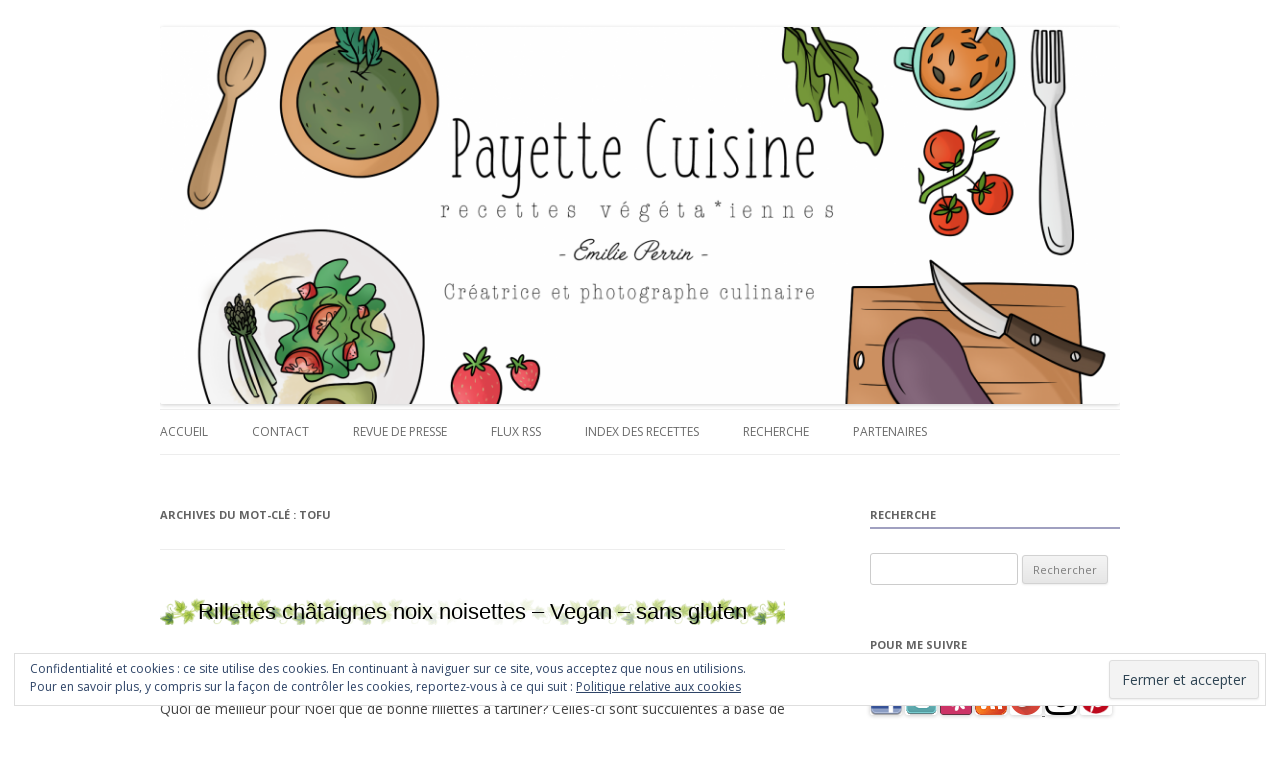

--- FILE ---
content_type: text/html; charset=UTF-8
request_url: https://payettecuisine.fr/tag/tofu/
body_size: 13545
content:
<!DOCTYPE html>
<!--[if IE 7]>
<html class="ie ie7" lang="fr-FR">
<![endif]-->
<!--[if IE 8]>
<html class="ie ie8" lang="fr-FR">
<![endif]-->
<!--[if !(IE 7) | !(IE 8)  ]><!-->
<html lang="fr-FR">
<!--<![endif]-->
<head>
<meta charset="UTF-8" />
<meta name="viewport" content="width=device-width" />
<meta name="description" content="Payette cuisine - " />
<title>tofu Archives - Payette cuisine</title>
<link rel="profile" href="https://gmpg.org/xfn/11" />
<link rel="pingback" href="https://payettecuisine.fr/xmlrpc.php" />
<!--[if lt IE 9]>
<script src="https://payettecuisine.fr/wp-content/themes/Payette2013/js/html5.js" type="text/javascript"></script>
<![endif]-->

<!-- This site is optimized with the Yoast SEO plugin v12.9.1 - https://yoast.com/wordpress/plugins/seo/ -->
<meta name="robots" content="max-snippet:-1, max-image-preview:large, max-video-preview:-1"/>
<link rel="canonical" href="https://payettecuisine.fr/tag/tofu/" />
<meta property="og:locale" content="fr_FR" />
<meta property="og:type" content="object" />
<meta property="og:title" content="tofu Archives - Payette cuisine" />
<meta property="og:url" content="https://payettecuisine.fr/tag/tofu/" />
<meta property="og:site_name" content="Payette cuisine" />
<meta name="twitter:card" content="summary" />
<meta name="twitter:title" content="tofu Archives - Payette cuisine" />
<meta name="twitter:site" content="@Payettecuisine" />
<script type='application/ld+json' class='yoast-schema-graph yoast-schema-graph--main'>{"@context":"https://schema.org","@graph":[{"@type":"WebSite","@id":"https://payettecuisine.fr/#website","url":"https://payettecuisine.fr/","name":"Payette cuisine","potentialAction":{"@type":"SearchAction","target":"https://payettecuisine.fr/?s={search_term_string}","query-input":"required name=search_term_string"}},{"@type":"CollectionPage","@id":"https://payettecuisine.fr/tag/tofu/#webpage","url":"https://payettecuisine.fr/tag/tofu/","inLanguage":"fr-FR","name":"tofu Archives - Payette cuisine","isPartOf":{"@id":"https://payettecuisine.fr/#website"}}]}</script>
<!-- / Yoast SEO plugin. -->

<link rel='dns-prefetch' href='//secure.gravatar.com' />
<link rel='dns-prefetch' href='//fonts.googleapis.com' />
<link rel='dns-prefetch' href='//s.w.org' />
<link rel="alternate" type="application/rss+xml" title="Payette cuisine &raquo; Flux" href="https://payettecuisine.fr/feed/" />
<link rel="alternate" type="application/rss+xml" title="Payette cuisine &raquo; Flux des commentaires" href="https://payettecuisine.fr/comments/feed/" />
<link rel="alternate" type="application/rss+xml" title="Payette cuisine &raquo; Flux de l’étiquette tofu" href="https://payettecuisine.fr/tag/tofu/feed/" />
		<script type="text/javascript">
			window._wpemojiSettings = {"baseUrl":"https:\/\/s.w.org\/images\/core\/emoji\/12.0.0-1\/72x72\/","ext":".png","svgUrl":"https:\/\/s.w.org\/images\/core\/emoji\/12.0.0-1\/svg\/","svgExt":".svg","source":{"concatemoji":"https:\/\/payettecuisine.fr\/wp-includes\/js\/wp-emoji-release.min.js?ver=5.3.4"}};
			!function(e,a,t){var r,n,o,i,p=a.createElement("canvas"),s=p.getContext&&p.getContext("2d");function c(e,t){var a=String.fromCharCode;s.clearRect(0,0,p.width,p.height),s.fillText(a.apply(this,e),0,0);var r=p.toDataURL();return s.clearRect(0,0,p.width,p.height),s.fillText(a.apply(this,t),0,0),r===p.toDataURL()}function l(e){if(!s||!s.fillText)return!1;switch(s.textBaseline="top",s.font="600 32px Arial",e){case"flag":return!c([127987,65039,8205,9895,65039],[127987,65039,8203,9895,65039])&&(!c([55356,56826,55356,56819],[55356,56826,8203,55356,56819])&&!c([55356,57332,56128,56423,56128,56418,56128,56421,56128,56430,56128,56423,56128,56447],[55356,57332,8203,56128,56423,8203,56128,56418,8203,56128,56421,8203,56128,56430,8203,56128,56423,8203,56128,56447]));case"emoji":return!c([55357,56424,55356,57342,8205,55358,56605,8205,55357,56424,55356,57340],[55357,56424,55356,57342,8203,55358,56605,8203,55357,56424,55356,57340])}return!1}function d(e){var t=a.createElement("script");t.src=e,t.defer=t.type="text/javascript",a.getElementsByTagName("head")[0].appendChild(t)}for(i=Array("flag","emoji"),t.supports={everything:!0,everythingExceptFlag:!0},o=0;o<i.length;o++)t.supports[i[o]]=l(i[o]),t.supports.everything=t.supports.everything&&t.supports[i[o]],"flag"!==i[o]&&(t.supports.everythingExceptFlag=t.supports.everythingExceptFlag&&t.supports[i[o]]);t.supports.everythingExceptFlag=t.supports.everythingExceptFlag&&!t.supports.flag,t.DOMReady=!1,t.readyCallback=function(){t.DOMReady=!0},t.supports.everything||(n=function(){t.readyCallback()},a.addEventListener?(a.addEventListener("DOMContentLoaded",n,!1),e.addEventListener("load",n,!1)):(e.attachEvent("onload",n),a.attachEvent("onreadystatechange",function(){"complete"===a.readyState&&t.readyCallback()})),(r=t.source||{}).concatemoji?d(r.concatemoji):r.wpemoji&&r.twemoji&&(d(r.twemoji),d(r.wpemoji)))}(window,document,window._wpemojiSettings);
		</script>
		<style type="text/css">
img.wp-smiley,
img.emoji {
	display: inline !important;
	border: none !important;
	box-shadow: none !important;
	height: 1em !important;
	width: 1em !important;
	margin: 0 .07em !important;
	vertical-align: -0.1em !important;
	background: none !important;
	padding: 0 !important;
}
</style>
	<link rel='stylesheet' id='wp-block-library-css'  href='https://payettecuisine.fr/wp-includes/css/dist/block-library/style.min.css?ver=5.3.4' type='text/css' media='all' />
<style id='wp-block-library-inline-css' type='text/css'>
.has-text-align-justify{text-align:justify;}
</style>
<link rel='stylesheet' id='social_comments-css'  href='https://payettecuisine.fr/wp-content/plugins/social/assets/comments.css?ver=3.1.1' type='text/css' media='screen' />
<link rel='stylesheet' id='wp-polls-css'  href='https://payettecuisine.fr/wp-content/plugins/wp-polls/polls-css.css?ver=2.75.5' type='text/css' media='all' />
<style id='wp-polls-inline-css' type='text/css'>
.wp-polls .pollbar {
	margin: 1px;
	font-size: 6px;
	line-height: 8px;
	height: 8px;
	background-image: url('https://payettecuisine.fr/wp-content/plugins/wp-polls/images/default/pollbg.gif');
	border: 1px solid #c8c8c8;
}

</style>
<link rel='stylesheet' id='wp-pagenavi-css'  href='https://payettecuisine.fr/wp-content/plugins/wp-pagenavi/pagenavi-css.css?ver=2.70' type='text/css' media='all' />
<link rel='stylesheet' id='payette-fonts-css'  href='https://fonts.googleapis.com/css?family=Open+Sans:400italic,700italic,400,700&#038;subset=latin,latin-ext' type='text/css' media='all' />
<link rel='stylesheet' id='payette-style-css'  href='https://payettecuisine.fr/wp-content/themes/Payette2013/style.css?ver=5.3.4' type='text/css' media='all' />
<!--[if lt IE 9]>
<link rel='stylesheet' id='payette-ie-css'  href='https://payettecuisine.fr/wp-content/themes/Payette2013/css/ie.css?ver=20121010' type='text/css' media='all' />
<![endif]-->
<link rel='stylesheet' id='newsletter-css'  href='https://payettecuisine.fr/wp-content/plugins/newsletter/style.css?ver=6.8.7' type='text/css' media='all' />
<link rel='stylesheet' id='jetpack_css-css'  href='https://payettecuisine.fr/wp-content/plugins/jetpack/css/jetpack.css?ver=8.1.1' type='text/css' media='all' />
<script type='text/javascript' src='https://payettecuisine.fr/wp-includes/js/jquery/jquery.js?ver=1.12.4-wp'></script>
<script type='text/javascript' src='https://payettecuisine.fr/wp-includes/js/jquery/jquery-migrate.min.js?ver=1.4.1'></script>
<link rel='https://api.w.org/' href='https://payettecuisine.fr/wp-json/' />
<link rel="EditURI" type="application/rsd+xml" title="RSD" href="https://payettecuisine.fr/xmlrpc.php?rsd" />
<link rel="wlwmanifest" type="application/wlwmanifest+xml" href="https://payettecuisine.fr/wp-includes/wlwmanifest.xml" /> 
<meta name="generator" content="WordPress 5.3.4" />
	<script src="https://payettecuisine.fr/wp-content/plugins/enhanced-categories/js/enhanced-categories.js" type="text/javascript" ></script>
	<script src="https://payettecuisine.fr/wp-content/plugins/enhanced-links/js/enhanced-links.js" type="text/javascript" ></script>

<link rel='dns-prefetch' href='//v0.wordpress.com'/>
	<style type="text/css">
			.site-title,
		.site-description {
			position: absolute !important;
			clip: rect(1px 1px 1px 1px); /* IE7 */
			clip: rect(1px, 1px, 1px, 1px);
		}
		</style>
	<style type="text/css" id="custom-background-css">
body.custom-background { background-color: #ffffff; }
</style>
				<style type="text/css" id="wp-custom-css">
				

/*
	CSS Migrated from Jetpack:
*/

			</style>
		</head>

<body class="archive tag tag-tofu tag-1162 custom-background custom-background-white custom-font-enabled single-author">
<div id="page" class="hfeed site">
	<header id="masthead" class="site-header" role="banner">
		<hgroup>
			<h1 class="site-title"><a href="https://payettecuisine.fr/" title="Payette cuisine" rel="home">Payette cuisine</a></h1>
			<h2 class="site-description"></h2>
		</hgroup>

					<a href="https://payettecuisine.fr/"><img alt="Payette cuisine" src="https://www.payettecuisine.fr/wp-content/uploads/2017/10/cropped-banner-1.png" class="header-image" width="2000" height="786" /></a>
		
		<nav id="site-navigation" class="main-navigation" role="navigation">
			<h3 class="menu-toggle">Menu</h3>
			<a class="assistive-text" href="#content" title="Aller au contenu">Aller au contenu</a>
			<div class="menu-principal-container"><ul id="menu-principal" class="nav-menu"><li id="menu-item-18525" class="menu-item menu-item-type-custom menu-item-object-custom menu-item-home menu-item-18525"><a href="https://payettecuisine.fr">Accueil</a></li>
<li id="menu-item-18523" class="menu-item menu-item-type-post_type menu-item-object-page menu-item-18523"><a href="https://payettecuisine.fr/menu/contact/">Contact</a></li>
<li id="menu-item-18522" class="menu-item menu-item-type-post_type menu-item-object-page menu-item-18522"><a href="https://payettecuisine.fr/menu/revue-de-presse/">Revue de presse</a></li>
<li id="menu-item-18521" class="menu-item menu-item-type-post_type menu-item-object-page menu-item-18521"><a href="https://payettecuisine.fr/menu/flux-rss/">Flux RSS</a></li>
<li id="menu-item-18519" class="menu-item menu-item-type-post_type menu-item-object-page menu-item-18519"><a href="https://payettecuisine.fr/menu/index-des-recettes/">Index des recettes</a></li>
<li id="menu-item-18520" class="menu-item menu-item-type-post_type menu-item-object-page menu-item-18520"><a href="https://payettecuisine.fr/menu/recherche/">Recherche</a></li>
<li id="menu-item-18518" class="menu-item menu-item-type-post_type menu-item-object-page menu-item-18518"><a href="https://payettecuisine.fr/menu/partenaires/">Partenaires</a></li>
</ul></div>		</nav><!-- #site-navigation -->

	</header><!-- #masthead -->

	<div id="main" class="wrapper">
	<section id="primary" class="site-content">
		<div id="content" role="main">

					<header class="archive-header">
				<h1 class="archive-title">Archives du mot-clé : <span>tofu</span></h1>

						</header><!-- .archive-header -->

			
	<article id="post-18788" class="post-18788 post type-post status-publish format-standard hentry category-aperitifs category-dips-sauces category-recette-a-ig-bas-2 category-recettes-salees category-recettes-salees-recette-a-ig-bas-2 category-sale-sans-gluten category-sale-sans-lactose category-sale-sans-oeuf category-sans-gluten-2 category-sans-lactose-2 category-sans-oeuf category-vegan-2 category-vegetarien tag-rillettes tag-tofu tag-vegan">
				<header class="entry-header">
						<img src="/wp-content/themes/Payette2013/images/divider.png" alt="article header" />
						<h1 class="entry-title">
				<a href="https://payettecuisine.fr/rillettes-chataignes-noix-noisettes-vegan-gluten/" title="Lien permanent pour Rillettes châtaignes noix noisettes &#8211; Vegan &#8211; sans gluten" rel="bookmark">Rillettes châtaignes noix noisettes &#8211; Vegan &#8211; sans gluten</a>
			</h1>
										<div class="comments-link">
					<a href="https://payettecuisine.fr/rillettes-chataignes-noix-noisettes-vegan-gluten/#respond"><span class="leave-reply">Laisser une réponse</span></a>				</div><!-- .comments-link -->
					</header><!-- .entry-header -->

				<div class="entry-content">
			<p>Quoi de meilleur pour Noël que de bonne rillettes à tartiner? Celles-ci sont succulentes à base de châtaignes et différentes noix! Un vrai régal sur du pain de mie ou du pain de campagne grillé!<br />
Vous trouvez <a href="http://www.payettecuisine.fr/crackers/">ICI</a> une délicieuse recette de crackers (désolée l&rsquo;accompagnement n&rsquo;est pas veggie, mais à l&rsquo;époque je ne l&rsquo;étais pas ^^)<br />
La base de ces petites rillettes est composée de tofu lactofermenté au tamari. Délicatement parfumé il apportera texture et goût à vos rillettes. Les noix apporteront un délicat goût boisé et de la consistance (à condition de ne pas les réduire en poudre)<br />
Les châtaignes apporteront du moelleux et de la douceur! Un vrai régal à déguster pour le réveillon en apéro ou le soir avec du bon pain et une soupe de légumes bien chaude.<br />
Et vous quelles sont vos recettes de rillettes préférées?</p>
<p><a href="http://www.payettecuisine.fr/wp-content/uploads/2016/12/rillettes-vegan.jpg"><img class=" wp-image-18789 aligncenter" src="//www.payettecuisine.fr/wp-content/uploads/2016/12/rillettes-vegan-236x300.jpg" alt="rillettes-vegan" width="468" height="595" srcset="https://payettecuisine.fr/wp-content/uploads/2016/12/rillettes-vegan-236x300.jpg 236w, https://payettecuisine.fr/wp-content/uploads/2016/12/rillettes-vegan-768x975.jpg 768w, https://payettecuisine.fr/wp-content/uploads/2016/12/rillettes-vegan-806x1024.jpg 806w, https://payettecuisine.fr/wp-content/uploads/2016/12/rillettes-vegan-624x792.jpg 624w, https://payettecuisine.fr/wp-content/uploads/2016/12/rillettes-vegan.jpg 1000w" sizes="(max-width: 468px) 100vw, 468px" /></a></p>
<p>**Rillettes de châtaignes noix et noisettes**<br />
°°Pour un pot°°</p>
<p>-2 blocs de tofu lactofermenté au tamari<br />
-1 pot de châtaignes cuites (si vous avez le courage vous pouvez peler des châtaignes fraîches)<br />
-150 g d&rsquo;oignon rouge<br />
-5 bonnes cuil. à soupe d&rsquo;huile d&rsquo;olive<br />
-1/2 bouquet de persil plat<br />
-80 g de noix fraîchement décortiquées<br />
-20 g de noisettes</p>
<p><a href="http://www.payettecuisine.fr/wp-content/uploads/2016/12/rillette-vegan-toffu-chataignes.jpg"><img class=" wp-image-18790 aligncenter" src="//www.payettecuisine.fr/wp-content/uploads/2016/12/rillette-vegan-toffu-chataignes-231x300.jpg" alt="rillette-vegan-toffu-chataignes" width="492" height="639" srcset="https://payettecuisine.fr/wp-content/uploads/2016/12/rillette-vegan-toffu-chataignes-231x300.jpg 231w, https://payettecuisine.fr/wp-content/uploads/2016/12/rillette-vegan-toffu-chataignes-768x998.jpg 768w, https://payettecuisine.fr/wp-content/uploads/2016/12/rillette-vegan-toffu-chataignes-788x1024.jpg 788w, https://payettecuisine.fr/wp-content/uploads/2016/12/rillette-vegan-toffu-chataignes-624x811.jpg 624w, https://payettecuisine.fr/wp-content/uploads/2016/12/rillette-vegan-toffu-chataignes.jpg 1000w" sizes="(max-width: 492px) 100vw, 492px" /></a><br />
Épluchez et émincez finement les oignons. Disposez-les dans une poêle avec l&rsquo;huile d&rsquo;olive, et faites cuire environ 10 min, jusqu&rsquo;à ce que les oignons soient bien cuits.<br />
Dans le bol d&rsquo;un robot mixeur disposez les blocs de tofu lactofermenté, les châtaignes, l&rsquo;oignon avec son huile de cuisson. Mixez une première fois afin d&rsquo;obtenir un mélange homogène. Puis ajoutez les noix. Mixez par impulsions pour éviter de vous retrouver avec une « purée » de noix. Je trouve cela meilleur d&rsquo;avoir des petits morceaux sous la dent, si ce n&rsquo;est pas votre cas mixez jusqu&rsquo;à votre convenance.<br />
Ciselez finement le persil et ajoutez à la préparation (n&rsquo;oubliez pas d&rsquo;en garder un peu pour la décoration)<br />
Disposez vos rillettes dans un bocal hermétique et disposez au frais.<br />
Ces rillettes se conservent 2 3 jours au frais, à consommer rapidement quand même 😉</p>
<p>N&rsquo;hésitez pas à me suivre sur les réseaux sociaux<a href="https://www.facebook.com/Payette-cuisine-293416593565/"> facebook</a>, <a href="https://www.instagram.com/payette_cuisine/">instagram</a>&#8230;</p>
					</div><!-- .entry-content -->
		
		<footer class="entry-meta">
			Cet article a été posté dans <a href="https://payettecuisine.fr/category/aperitifs/" rel="category tag">Apéritifs</a>, <a href="https://payettecuisine.fr/category/aperitifs/dips-sauces/" rel="category tag">Dips et Sauces</a>, <a href="https://payettecuisine.fr/category/recette-a-ig-bas-2/" rel="category tag">Recettes à IG bas</a>, <a href="https://payettecuisine.fr/category/vegan-2/recettes-salees/" rel="category tag">Recettes salées</a>, <a href="https://payettecuisine.fr/category/recette-a-ig-bas-2/recettes-salees-recette-a-ig-bas-2/" rel="category tag">Recettes salées</a>, <a href="https://payettecuisine.fr/category/sans-gluten-2/sale-sans-gluten/" rel="category tag">Salé sans gluten</a>, <a href="https://payettecuisine.fr/category/sans-lactose-2/sale-sans-lactose/" rel="category tag">Salé sans lactose</a>, <a href="https://payettecuisine.fr/category/sans-oeuf/sale-sans-oeuf/" rel="category tag">Salé sans oeuf</a>, <a href="https://payettecuisine.fr/category/sans-gluten-2/" rel="category tag">Sans Gluten</a>, <a href="https://payettecuisine.fr/category/sans-lactose-2/" rel="category tag">Sans lactose</a>, <a href="https://payettecuisine.fr/category/sans-oeuf/" rel="category tag">Sans oeuf</a>, <a href="https://payettecuisine.fr/category/vegan-2/" rel="category tag">Vegan</a>, <a href="https://payettecuisine.fr/category/vegetarien/" rel="category tag">Végétarien</a> et taggué <a href="https://payettecuisine.fr/tag/rillettes/" rel="tag">rillettes</a>, <a href="https://payettecuisine.fr/tag/tofu/" rel="tag">tofu</a>, <a href="https://payettecuisine.fr/tag/vegan/" rel="tag">végan</a> le <a href="https://payettecuisine.fr/rillettes-chataignes-noix-noisettes-vegan-gluten/" title="17 h 57 min" rel="bookmark"><time class="entry-date" datetime="2016-12-02T17:57:35+01:00">2 décembre 2016</time></a><span class="by-author"> par <span class="author vcard"><a class="url fn n" href="https://payettecuisine.fr/author/payette/" title="Voir tous les articles par payette" rel="author">payette</a></span></span>.								</footer><!-- .entry-meta -->
	</article><!-- #post -->

	<article id="post-18737" class="post-18737 post type-post status-publish format-standard hentry category-sale-sans-lactose category-sans-lactose-2 category-tartes-salees-quiches-pizzas category-vegetarien tag-courgettes tag-oeuf tag-quiche tag-tofu tag-vegetarien-2">
				<header class="entry-header">
						<img src="/wp-content/themes/Payette2013/images/divider.png" alt="article header" />
						<h1 class="entry-title">
				<a href="https://payettecuisine.fr/quiche-courgette-tomates-cerises-et-tofu-fume/" title="Lien permanent pour Quiche courgette tomates cerises et tofu fumé" rel="bookmark">Quiche courgette tomates cerises et tofu fumé</a>
			</h1>
										<div class="comments-link">
					<a href="https://payettecuisine.fr/quiche-courgette-tomates-cerises-et-tofu-fume/#comments">1 Réponse</a>				</div><!-- .comments-link -->
					</header><!-- .entry-header -->

				<div class="entry-content">
			<p>Aujourd&rsquo;hui je vous présente une recette vraiment délicieuse de quiche, faite avec des œufs de canne qu&rsquo;une amie m&rsquo;a donnés! C&rsquo;était vraiment très bon!<br />
Jérôme aime beaucoup la quiche à la courgette par contre pour Pierre il faut que je lui fasse un petit plat à part avec seulement l&rsquo;appareil à quiche car il n&rsquo;aime ni la garniture, ni la pâte&#8230;</p>
<p><a href="http://www.payettecuisine.fr/wp-content/uploads/2016/09/Quiche-courgette-tofu.jpg"><img class=" wp-image-18739 aligncenter" src="//www.payettecuisine.fr/wp-content/uploads/2016/09/Quiche-courgette-tofu-200x300.jpg" alt="Quiche courgette tofu" width="496" height="744" srcset="https://payettecuisine.fr/wp-content/uploads/2016/09/Quiche-courgette-tofu-200x300.jpg 200w, https://payettecuisine.fr/wp-content/uploads/2016/09/Quiche-courgette-tofu-768x1152.jpg 768w, https://payettecuisine.fr/wp-content/uploads/2016/09/Quiche-courgette-tofu-683x1024.jpg 683w, https://payettecuisine.fr/wp-content/uploads/2016/09/Quiche-courgette-tofu-624x936.jpg 624w, https://payettecuisine.fr/wp-content/uploads/2016/09/Quiche-courgette-tofu.jpg 1000w" sizes="(max-width: 496px) 100vw, 496px" /></a></p>
<p>**Quiche à la courgette tomates cerises et tofu fumé**<br />
°°Pour 4 personnes°°</p>
<p>Pour la pâte</p>
<p>-250 g de farine d&rsquo;épeautre<br />
-130 g de margarine<br />
-1 pincée de sel</p>
<p>Pour l&rsquo;appareil</p>
<p>-3 œufs de canne<br />
-20 cl de lait de riz<br />
-20 cl de crème de soja<br />
-1 courgette<br />
-une douzaine de tomates cerises<br />
-1 bloc de tofu fumé au bois de hêtre</p>
<p>Pour commencer coupez votre courgette en morceaux et faites la revenir dans une poêle avec un peu d&rsquo;huile d&rsquo;olive. Faites-la cuire une dizaine de minutes et réservez.<br />
Ensuite préparez la pâte à tarte. Dans un saladier mélangez la farine et le sel et ajoutez la margarine. Mélangez du bout des doigts, ajoutez un peu d&rsquo;eau pour amalgamer jusqu&rsquo;à former une belle boule de pâte.<br />
Sur un plan de travail fariné étalez la pâte. Disposez la courgette, le tofu fumé  et les tomates cerises.<br />
Pour finir préparez l&rsquo;appareil à quiche. Dans un saladier mélangez les oeufs, le lait, et la crème.<br />
Pour parfumer vous pouvez ajouter un voile de noix de muscade.<br />
Enfournez pour 45 min à 180°C.<br />
A déguster chaud ou froid avec une salade de crudités.</p>
					</div><!-- .entry-content -->
		
		<footer class="entry-meta">
			Cet article a été posté dans <a href="https://payettecuisine.fr/category/sans-lactose-2/sale-sans-lactose/" rel="category tag">Salé sans lactose</a>, <a href="https://payettecuisine.fr/category/sans-lactose-2/" rel="category tag">Sans lactose</a>, <a href="https://payettecuisine.fr/category/tartes-salees-quiches-pizzas/" rel="category tag">Tartes salées, Quiches, Pizzas</a>, <a href="https://payettecuisine.fr/category/vegetarien/" rel="category tag">Végétarien</a> et taggué <a href="https://payettecuisine.fr/tag/courgettes/" rel="tag">courgettes</a>, <a href="https://payettecuisine.fr/tag/oeuf/" rel="tag">oeuf</a>, <a href="https://payettecuisine.fr/tag/quiche/" rel="tag">quiche</a>, <a href="https://payettecuisine.fr/tag/tofu/" rel="tag">tofu</a>, <a href="https://payettecuisine.fr/tag/vegetarien-2/" rel="tag">végétarien</a> le <a href="https://payettecuisine.fr/quiche-courgette-tomates-cerises-et-tofu-fume/" title="13 h 44 min" rel="bookmark"><time class="entry-date" datetime="2016-09-06T13:44:39+01:00">6 septembre 2016</time></a><span class="by-author"> par <span class="author vcard"><a class="url fn n" href="https://payettecuisine.fr/author/payette/" title="Voir tous les articles par payette" rel="author">payette</a></span></span>.								</footer><!-- .entry-meta -->
	</article><!-- #post -->

	<article id="post-17964" class="post-17964 post type-post status-publish format-standard hentry category-farcis category-feculents category-legumes category-pommes-de-terre category-sale-sans-oeuf category-sans-oeuf category-vegetarien tag-mascarpone tag-pommes-de-terre-farcies tag-tofu">
				<header class="entry-header">
						<img src="/wp-content/themes/Payette2013/images/divider.png" alt="article header" />
						<h1 class="entry-title">
				<a href="https://payettecuisine.fr/pommes-de-terre-farcies/" title="Lien permanent pour Pommes de terre farcies" rel="bookmark">Pommes de terre farcies</a>
			</h1>
										<div class="comments-link">
					<a href="https://payettecuisine.fr/pommes-de-terre-farcies/#comments">15 Réponses</a>				</div><!-- .comments-link -->
					</header><!-- .entry-header -->

				<div class="entry-content">
			<p style="text-align: center;"><a href="http://payettecuisine.fr/wp-content/uploads/2013/08/Pommes-de-terre-farcies.jpg"><img style="background-image: none; float: none; padding-top: 0px; padding-left: 0px; margin-left: auto; display: block; padding-right: 0px; margin-right: auto; border: 0px;" title="Pommes de terre farcies" alt="Pommes de terre farcies" src="//payettecuisine.fr/wp-content/uploads/2013/08/Pommes-de-terre-farcies_thumb.jpg" width="573" height="480" border="0" /></a></p>
<p style="text-align: center;">Merci pour vos commentaires, pour mon retour 🙂<br />
Voilà un bon plat de saison, une amie m’avait donné cette idée! Des pommes de terres farcies, sa version contient des lardons et de la crème, la mienne comprend des dés de tofu fumé et du mascarpone! Un vrai régal avec une bonne salade verte.</p>
<p style="text-align: center;"><strong><span style="text-decoration: underline;">**Pour 4 pommes de terre**</span></strong></p>
<p style="text-align: center;">-4 très grosses pommes de terre<br />
-1 oignon<br />
-1 bloc de tofu fumé<br />
-2 grosses cs de mascarpone<br />
-1 cs de margarine<br />
-10 cl de crème liquide entière<br />
-persil/ciboulette</p>
<p style="text-align: center;">Dans une casserole d’eau plonger les pommes de terre, et les faire cuire 25 à 30 min. Il faut que la chair soit cuite.<br />
Les couper en 2 et récupérer la chair (faire attention à garder le reste de la pomme de terre intact). L’écraser et ajouter la crème et la margarine.<br />
Dans une poêle faire chauffer un peu d’huile et y faire revenir l’oignon épluché et émincé, ajouter le tofu coupé en dés.<br />
Laisser cuire 5 à 10 min.<br />
Ajouter le mascarpone, puis ajouter ce mélange à la purée de pommes de terre. Ajouter les herbes fraîches ciselées.<br />
Farcir les pommes de terre de cette purée, saupoudrer de fromage râpé et faire gratiner 5 10 min , dans un four préchauffer à 240°C.<br />
Servir chaud avec une salade.</p>
					</div><!-- .entry-content -->
		
		<footer class="entry-meta">
			Cet article a été posté dans <a href="https://payettecuisine.fr/category/legumes/farcis/" rel="category tag">Farcis</a>, <a href="https://payettecuisine.fr/category/feculents/" rel="category tag">Féculents</a>, <a href="https://payettecuisine.fr/category/legumes/" rel="category tag">Légumes</a>, <a href="https://payettecuisine.fr/category/feculents/pommes-de-terre/" rel="category tag">Pommes de terre</a>, <a href="https://payettecuisine.fr/category/sans-oeuf/sale-sans-oeuf/" rel="category tag">Salé sans oeuf</a>, <a href="https://payettecuisine.fr/category/sans-oeuf/" rel="category tag">Sans oeuf</a>, <a href="https://payettecuisine.fr/category/vegetarien/" rel="category tag">Végétarien</a> et taggué <a href="https://payettecuisine.fr/tag/mascarpone/" rel="tag">mascarpone</a>, <a href="https://payettecuisine.fr/tag/pommes-de-terre-farcies/" rel="tag">pommes de terre farcies</a>, <a href="https://payettecuisine.fr/tag/tofu/" rel="tag">tofu</a> le <a href="https://payettecuisine.fr/pommes-de-terre-farcies/" title="11 h 07 min" rel="bookmark"><time class="entry-date" datetime="2013-11-25T11:07:55+01:00">25 novembre 2013</time></a><span class="by-author"> par <span class="author vcard"><a class="url fn n" href="https://payettecuisine.fr/author/payette/" title="Voir tous les articles par payette" rel="author">payette</a></span></span>.								</footer><!-- .entry-meta -->
	</article><!-- #post -->

		
		</div><!-- #content -->
	</section><!-- #primary -->


			<div id="secondary" class="widget-area" role="complementary">
			<aside id="eu_cookie_law_widget-2" class="widget widget_eu_cookie_law_widget"><div
	class="hide-on-button"
	data-hide-timeout="30"
	data-consent-expiration="180"
	id="eu-cookie-law"
>
	<form method="post">
		<input type="submit" value="Fermer et accepter" class="accept" />
	</form>

	Confidentialité et cookies : ce site utilise des cookies. En continuant à naviguer sur ce site, vous acceptez que nous en utilisions. <br />
Pour en savoir plus, y compris sur la façon de contrôler les cookies, reportez-vous à ce qui suit :
	<a href="https://automattic.com/cookies/" >
		Politique relative aux cookies	</a>
</div>
</aside><aside id="search-3" class="widget widget_search"><h3 class="widget-title">Recherche</h3><form role="search" method="get" id="searchform" class="searchform" action="https://payettecuisine.fr/">
				<div>
					<label class="screen-reader-text" for="s">Rechercher :</label>
					<input type="text" value="" name="s" id="s" />
					<input type="submit" id="searchsubmit" value="Rechercher" />
				</div>
			</form></aside><aside id="text-2" class="widget widget_text"><h3 class="widget-title">Pour me suivre</h3>			<div class="textwidget"><a href="https://www.facebook.com/pages/Payette-cuisine/293416593565"><img title="Facebook" src="/wp-content/themes/Payette2013/images/facebook.png" width="32"  alt="Facebook" /></a>

<a href="https://twitter.com/Payettecuisine"><img title="Twitter" src="/wp-content/themes/Payette2013/images/twitter.png" width="32" alt="Twitter" /></a>

<a href="https://www.hellocoton.fr/mapage/payette6202"><img title="Hello Coton" src="/wp-content/themes/Payette2013/images/hellocoton.png" width="32" alt="Hello Coton" /></a>

<a href="https://payettecuisine.fr/feed/"><img title="Flux RSS des articles" src="/wp-content/themes/Payette2013/images/rss.png" width="32" alt="Flux RSS" /></a>

<a rel="author" href="https://plus.google.com/104127636159121334532/">
  <img title="Google" src="https://www.google.com/images/icons/ui/gprofile_button-32.png" width="32" height="32" alt="Google Plus" />
</a>

<a href="https://www.instagram.com/payette_cuisine/"><img title="Instagram" src="/wp-content/themes/Payette2013/images/instagram.png" width="32"  alt="Instagram" /></a>

<a href="https://fr.pinterest.com/payettecuisine/"><img title="Pinterest" src="/wp-content/themes/Payette2013/images/pinterest.png" width="32"  alt="Pinterest" /></a></div>
		</aside><aside id="newsletterwidget-2" class="widget widget_newsletterwidget"><h3 class="widget-title">News Letter</h3>Inscrivez-vous pour recevoir toutes les dernières recettes par email !<div class="tnp tnp-widget"><form method="post" action="https://payettecuisine.fr/?na=s" onsubmit="return newsletter_check(this)">

<input type="hidden" name="nlang" value="">
<input type="hidden" name="nr" value="widget">
<input type='hidden' name='nl[]' value='0'>
<div class="tnp-field tnp-field-email"><label>Email</label><input class="tnp-email" type="email" name="ne" required></div>
<div class="tnp-field tnp-field-button"><input class="tnp-submit" type="submit" value="Subscribe" >
</div>
</form>
</div>
</aside><!-- Enhanced Categories 2.2.0 --><aside id="enhanced-categories" class="widget EnhancedCategoriesWidget_render_widget"><h3 class="widget-title">Catégories</h3><script type="text/javascript">
	jQuery(document).ready(function() {
		jQuery('ul.enhanced-categories-1').enhancedCategories({
			// Override here the default settings for the plugin
			expandText		: '&raquo;',
			contractText	: '&laquo;',
			leafText		: '-',
			expandImage		: 'https://www.payettecuisine.fr/wp-content/plugins/enhanced-categories/images/expand.gif',
			contractImage	: 'https://www.payettecuisine.fr/wp-content/plugins/enhanced-categories/images/contract.gif',
			leafImage		: 'https://www.payettecuisine.fr/wp-content/plugins/enhanced-categories/images/leaf.gif',
			isButtonAfter	: 0,
			buttonColor		: '#AA0000',
			contractChildren: 1		});
	});
</script>
<ul class="enhanced-categories-1">	<li class="cat-item cat-item-243"><a href="https://payettecuisine.fr/category/vegetarien/">Végétarien</a>
</li>
	<li class="cat-item cat-item-1244"><a href="https://payettecuisine.fr/category/cru/">Cru</a>
</li>
	<li class="cat-item cat-item-1079"><a href="https://payettecuisine.fr/category/vegan-2/">Vegan</a>
<ul class='children'>
	<li class="cat-item cat-item-1139"><a href="https://payettecuisine.fr/category/vegan-2/recettes-salees/">Recettes salées</a>
</li>
	<li class="cat-item cat-item-1140"><a href="https://payettecuisine.fr/category/vegan-2/recettes-sucrees/">Recettes sucrées</a>
</li>
</ul>
</li>
	<li class="cat-item cat-item-1138"><a href="https://payettecuisine.fr/category/recette-a-ig-bas-2/">Recettes à IG bas</a>
<ul class='children'>
	<li class="cat-item cat-item-1141"><a href="https://payettecuisine.fr/category/recette-a-ig-bas-2/recettes-salees-recette-a-ig-bas-2/">Recettes salées</a>
</li>
	<li class="cat-item cat-item-1142"><a href="https://payettecuisine.fr/category/recette-a-ig-bas-2/recettes-sucrees-recette-a-ig-bas-2/">Recettes sucrées</a>
</li>
</ul>
</li>
	<li class="cat-item cat-item-580"><a href="https://payettecuisine.fr/category/sans-gluten-2/">Sans Gluten</a>
<ul class='children'>
	<li class="cat-item cat-item-582"><a href="https://payettecuisine.fr/category/sans-gluten-2/sucre-sans-gluten/">Sucré sans gluten</a>
</li>
	<li class="cat-item cat-item-583"><a href="https://payettecuisine.fr/category/sans-gluten-2/sale-sans-gluten/">Salé sans gluten</a>
</li>
</ul>
</li>
	<li class="cat-item cat-item-581"><a href="https://payettecuisine.fr/category/sans-lactose-2/">Sans lactose</a>
<ul class='children'>
	<li class="cat-item cat-item-584"><a href="https://payettecuisine.fr/category/sans-lactose-2/sucre-sans-lactose/">Sucré sans lactose</a>
</li>
	<li class="cat-item cat-item-585"><a href="https://payettecuisine.fr/category/sans-lactose-2/sale-sans-lactose/">Salé sans lactose</a>
</li>
</ul>
</li>
	<li class="cat-item cat-item-292"><a href="https://payettecuisine.fr/category/sans-oeuf/">Sans oeuf</a>
<ul class='children'>
	<li class="cat-item cat-item-293"><a href="https://payettecuisine.fr/category/sans-oeuf/sucre-sans-oeuf/">Sucré sans oeuf</a>
</li>
	<li class="cat-item cat-item-294"><a href="https://payettecuisine.fr/category/sans-oeuf/sale-sans-oeuf/">Salé sans oeuf</a>
</li>
</ul>
</li>
	<li class="cat-item cat-item-214"><a href="https://payettecuisine.fr/category/aperitifs/">Apéritifs</a>
<ul class='children'>
	<li class="cat-item cat-item-217"><a href="https://payettecuisine.fr/category/aperitifs/boissons/">Boissons</a>
</li>
	<li class="cat-item cat-item-251"><a href="https://payettecuisine.fr/category/aperitifs/biscuits-sales/">Biscuits salés</a>
</li>
	<li class="cat-item cat-item-252"><a href="https://payettecuisine.fr/category/aperitifs/cuilleres/">Cuillères</a>
</li>
	<li class="cat-item cat-item-253"><a href="https://payettecuisine.fr/category/aperitifs/verrines/">Verrines</a>
</li>
	<li class="cat-item cat-item-225"><a href="https://payettecuisine.fr/category/aperitifs/dips-sauces/">Dips et Sauces</a>
</li>
	<li class="cat-item cat-item-255"><a href="https://payettecuisine.fr/category/aperitifs/roules/">Roulés</a>
</li>
	<li class="cat-item cat-item-256"><a href="https://payettecuisine.fr/category/aperitifs/feuilletes/">Feuilletés</a>
</li>
	<li class="cat-item cat-item-257"><a href="https://payettecuisine.fr/category/aperitifs/cakes-moelleux/">Cakes et Moelleux</a>
</li>
	<li class="cat-item cat-item-258"><a href="https://payettecuisine.fr/category/aperitifs/bouchees/">Bouchées</a>
</li>
</ul>
</li>
	<li class="cat-item cat-item-226"><a href="https://payettecuisine.fr/category/entrees/">Entrées</a>
<ul class='children'>
	<li class="cat-item cat-item-259"><a href="https://payettecuisine.fr/category/entrees/entrees-chaudes/">Entrées chaudes</a>
</li>
	<li class="cat-item cat-item-260"><a href="https://payettecuisine.fr/category/entrees/entrees-froides/">Entrées froides</a>
</li>
</ul>
</li>
	<li class="cat-item cat-item-241"><a href="https://payettecuisine.fr/category/tartes-salees-quiches-pizzas/">Tartes salées, Quiches, Pizzas</a>
</li>
	<li class="cat-item cat-item-220"><a href="https://payettecuisine.fr/category/cakes-terrines/">Cakes et Terrines</a>
</li>
	<li class="cat-item cat-item-219"><a href="https://payettecuisine.fr/category/bricks-filos/">Bricks et Filos</a>
</li>
	<li class="cat-item cat-item-274"><a href="https://payettecuisine.fr/category/tartines-croques/">Tartines Croques et Hamburgers</a>
</li>
	<li class="cat-item cat-item-239"><a href="https://payettecuisine.fr/category/fajitas-wraps-naans/">Fajitas, Wraps et Naans</a>
</li>
	<li class="cat-item cat-item-236"><a href="https://payettecuisine.fr/category/quenelles-oeufs/">Quenelles et Oeufs</a>
</li>
	<li class="cat-item cat-item-327"><a href="https://payettecuisine.fr/category/crepes-salees/">Crêpes salées</a>
</li>
	<li class="cat-item cat-item-268"><a href="https://payettecuisine.fr/category/feculents/">Féculents</a>
<ul class='children'>
	<li class="cat-item cat-item-237"><a href="https://payettecuisine.fr/category/feculents/cereales/">Céréales (Riz, Quinoa)</a>
</li>
	<li class="cat-item cat-item-232"><a href="https://payettecuisine.fr/category/feculents/pates-feculents/">Pâtes</a>
</li>
	<li class="cat-item cat-item-269"><a href="https://payettecuisine.fr/category/feculents/pommes-de-terre/">Pommes de terre</a>
</li>
</ul>
</li>
	<li class="cat-item cat-item-270"><a href="https://payettecuisine.fr/category/legumes/">Légumes</a>
<ul class='children'>
	<li class="cat-item cat-item-240"><a href="https://payettecuisine.fr/category/legumes/soupes/">Soupes</a>
</li>
	<li class="cat-item cat-item-328"><a href="https://payettecuisine.fr/category/legumes/gratins/">Gratins</a>
</li>
	<li class="cat-item cat-item-271"><a href="https://payettecuisine.fr/category/legumes/crumbles/">Crumbles</a>
</li>
	<li class="cat-item cat-item-272"><a href="https://payettecuisine.fr/category/legumes/poelees/">Poêlées</a>
</li>
	<li class="cat-item cat-item-273"><a href="https://payettecuisine.fr/category/legumes/farcis/">Farcis</a>
</li>
	<li class="cat-item cat-item-238"><a href="https://payettecuisine.fr/category/legumes/salades/">Salades</a>
</li>
</ul>
</li>
	<li class="cat-item cat-item-218"><a href="https://payettecuisine.fr/category/boulangerie/">Boulangerie</a>
<ul class='children'>
	<li class="cat-item cat-item-275"><a href="https://payettecuisine.fr/category/boulangerie/viennoiseries-brioches/">Viennoiseries et Brioches</a>
</li>
	<li class="cat-item cat-item-276"><a href="https://payettecuisine.fr/category/boulangerie/pains/">Pains</a>
</li>
</ul>
</li>
	<li class="cat-item cat-item-229"><a href="https://payettecuisine.fr/category/desserts/">Desserts</a>
<ul class='children'>
	<li class="cat-item cat-item-227"><a href="https://payettecuisine.fr/category/desserts/gateaux/">Gâteaux</a>
</li>
	<li class="cat-item cat-item-277"><a href="https://payettecuisine.fr/category/desserts/fateaux-fete/">Gâteaux de fête</a>
</li>
	<li class="cat-item cat-item-242"><a href="https://payettecuisine.fr/category/desserts/tartes/">Tartes</a>
</li>
	<li class="cat-item cat-item-222"><a href="https://payettecuisine.fr/category/desserts/charlottes-cheese-cakes-tiramisu/">Charlottes, Cheese cakes et Tiramisu</a>
</li>
	<li class="cat-item cat-item-279"><a href="https://payettecuisine.fr/category/desserts/cremes-cremes-brulees/">Crèmes et Crèmes brûlées</a>
</li>
	<li class="cat-item cat-item-228"><a href="https://payettecuisine.fr/category/desserts/glaces/">Glaces</a>
</li>
	<li class="cat-item cat-item-280"><a href="https://payettecuisine.fr/category/desserts/verrines-sucrees/">Verrines sucrées</a>
</li>
	<li class="cat-item cat-item-221"><a href="https://payettecuisine.fr/category/desserts/cupcakes-muffins-cakes/">Cupcakes, Muffins et Cakes</a>
</li>
	<li class="cat-item cat-item-224"><a href="https://payettecuisine.fr/category/desserts/crepes-gaufres-pancakes/">Crêpes, Gaufres et Pancakes</a>
</li>
	<li class="cat-item cat-item-281"><a href="https://payettecuisine.fr/category/desserts/beignets/">Beignets</a>
</li>
	<li class="cat-item cat-item-282"><a href="https://payettecuisine.fr/category/desserts/desserts-cereales/">Céréales</a>
</li>
	<li class="cat-item cat-item-283"><a href="https://payettecuisine.fr/category/desserts/fruits/">Fruits</a>
</li>
	<li class="cat-item cat-item-284"><a href="https://payettecuisine.fr/category/desserts/chocolats-truffes-confiseries/">Chocolats, Truffes et Confiseries</a>
</li>
</ul>
</li>
	<li class="cat-item cat-item-215"><a href="https://payettecuisine.fr/category/biscuits/">Biscuits</a>
<ul class='children'>
	<li class="cat-item cat-item-285"><a href="https://payettecuisine.fr/category/biscuits/sables/">Sablés</a>
</li>
	<li class="cat-item cat-item-286"><a href="https://payettecuisine.fr/category/biscuits/cookies/">Cookies</a>
</li>
	<li class="cat-item cat-item-287"><a href="https://payettecuisine.fr/category/biscuits/tuiles/">Tuiles</a>
</li>
	<li class="cat-item cat-item-288"><a href="https://payettecuisine.fr/category/biscuits/whoopies-pie/">Whoopies pie</a>
</li>
	<li class="cat-item cat-item-289"><a href="https://payettecuisine.fr/category/biscuits/macarons/">Macarons</a>
</li>
</ul>
</li>
	<li class="cat-item cat-item-245"><a href="https://payettecuisine.fr/category/yaourts/">Yaourts</a>
<ul class='children'>
	<li class="cat-item cat-item-290"><a href="https://payettecuisine.fr/category/yaourts/yaourts-sucres/">Yaourts sucrés</a>
</li>
	<li class="cat-item cat-item-291"><a href="https://payettecuisine.fr/category/yaourts/yaourts-sales/">Yaourts salés</a>
</li>
</ul>
</li>
	<li class="cat-item cat-item-223"><a href="https://payettecuisine.fr/category/conserves-confitures/">Conserves et Confitures</a>
</li>
	<li class="cat-item cat-item-230"><a href="https://payettecuisine.fr/category/ils-ont-teste/">Ils ont testé</a>
</li>
	<li class="cat-item cat-item-216"><a href="https://payettecuisine.fr/category/bla-bla/">Bla bla</a>
</li>
	<li class="cat-item cat-item-1"><a href="https://payettecuisine.fr/category/non-classe/">Non classé</a>
</li>
</ul></aside><!-- Enhanced Categories 2.2.0 -->		</div><!-- #secondary -->
		</div><!-- #main .wrapper -->
	<footer id="colophon" role="contentinfo">
		<div class="site-info">
						Tout droit réservé &copy 2025 <a href="https://payettecuisine.fr">Payette cuisine</a> &bull; Site utilisant <a href="http://wordpress.org/">WordPress</a>&nbsp;
			<a href="http://payettecuisine.fr">Vie privé</a>
		</div><!-- .site-info -->
	</footer><!-- #colophon -->
</div><!-- #page -->

	<div style="display:none">
	</div>
<script type='text/javascript'>
/* <![CDATA[ */
var Sociali18n = {"commentReplyTitle":"R\u00e9pondre"};
/* ]]> */
</script>
<script type='text/javascript' src='https://payettecuisine.fr/wp-content/plugins/social/assets/social.js?ver=3.1.1'></script>
<script type='text/javascript'>
/* <![CDATA[ */
var pollsL10n = {"ajax_url":"https:\/\/payettecuisine.fr\/wp-admin\/admin-ajax.php","text_wait":"Your last request is still being processed. Please wait a while ...","text_valid":"Please choose a valid poll answer.","text_multiple":"Maximum number of choices allowed: ","show_loading":"1","show_fading":"1"};
/* ]]> */
</script>
<script type='text/javascript' src='https://payettecuisine.fr/wp-content/plugins/wp-polls/polls-js.js?ver=2.75.5'></script>
<script type='text/javascript' src='https://secure.gravatar.com/js/gprofiles.js?ver=2025Novaa'></script>
<script type='text/javascript'>
/* <![CDATA[ */
var WPGroHo = {"my_hash":""};
/* ]]> */
</script>
<script type='text/javascript' src='https://payettecuisine.fr/wp-content/plugins/jetpack/modules/wpgroho.js?ver=5.3.4'></script>
<script type='text/javascript' src='https://payettecuisine.fr/wp-content/themes/Payette2013/js/navigation.js?ver=1.0'></script>
<script type='text/javascript' src='https://payettecuisine.fr/wp-content/plugins/jetpack/_inc/build/widgets/eu-cookie-law/eu-cookie-law.min.js?ver=20180522'></script>
<script type='text/javascript'>
/* <![CDATA[ */
var newsletter = {"messages":{"email_error":"The email is not correct","name_error":"The name is not correct","surname_error":"The last name is not correct","profile_error":"A mandatory field is not filled in","privacy_error":"You must accept the privacy statement"},"profile_max":"20"};
/* ]]> */
</script>
<script type='text/javascript' src='https://payettecuisine.fr/wp-content/plugins/newsletter/subscription/validate.js?ver=6.8.7'></script>
<script type='text/javascript' src='https://payettecuisine.fr/wp-includes/js/wp-embed.min.js?ver=5.3.4'></script>
<script type='text/javascript' src='https://stats.wp.com/e-202547.js' async='async' defer='defer'></script>
<script type='text/javascript'>
	_stq = window._stq || [];
	_stq.push([ 'view', {v:'ext',j:'1:8.1.1',blog:'70310141',post:'0',tz:'1',srv:'payettecuisine.fr'} ]);
	_stq.push([ 'clickTrackerInit', '70310141', '0' ]);
</script>
	<script type="text/javascript">
        jQuery(document).ready(function ($) {
            //$( document ).ajaxStart(function() {
            //});

			
            for (var i = 0; i < document.forms.length; ++i) {
                var form = document.forms[i];
				if ($(form).attr("method") != "get") { $(form).append('<input type="hidden" name="MxlFZkbscnR" value="CizI6kmtvqX" />'); }
if ($(form).attr("method") != "get") { $(form).append('<input type="hidden" name="WKPeRGDpIgiVTk" value="IU7zfoF0vLWqHn" />'); }
            }

			
            $(document).on('submit', 'form', function () {
				if ($(this).attr("method") != "get") { $(this).append('<input type="hidden" name="MxlFZkbscnR" value="CizI6kmtvqX" />'); }
if ($(this).attr("method") != "get") { $(this).append('<input type="hidden" name="WKPeRGDpIgiVTk" value="IU7zfoF0vLWqHn" />'); }
                return true;
            });

			
            jQuery.ajaxSetup({
                beforeSend: function (e, data) {

                    //console.log(Object.getOwnPropertyNames(data).sort());
                    //console.log(data.type);

                    if (data.type !== 'POST') return;

                    if (typeof data.data === 'object' && data.data !== null) {
						data.data.append("MxlFZkbscnR", "CizI6kmtvqX");
data.data.append("WKPeRGDpIgiVTk", "IU7zfoF0vLWqHn");
                    }
                    else {
                        data.data =  data.data + '&MxlFZkbscnR=CizI6kmtvqX&WKPeRGDpIgiVTk=IU7zfoF0vLWqHn';
                    }
                }
            });

        });
	</script>
	</body>
</html>

--- FILE ---
content_type: text/css
request_url: https://payettecuisine.fr/wp-content/themes/Payette2013/style.css?ver=5.3.4
body_size: 33950
content:
/*
Theme Name:		Payette 2013
Author: 		Payou
Version: 		1.0
License: 		GNU General Public License v2 or later
License URI: 	http://www.gnu.org/licenses/gpl-2.0.html
Text Domain: 	payette2013
*/
html, body, div, span, applet, object, iframe, h1, h2, h3, h4, h5, h6, p, blockquote, pre, a, abbr, acronym, address, big, cite, code, del, dfn, em, img, ins, kbd, q, s, samp, small, strike, strong, sub, sup, tt, var, b, u, i, center, dl, dt, dd, ol, ul, li, fieldset, form, label, legend, table, caption, tbody, tfoot, thead, tr, th, td, article, aside, canvas, details, embed, figure, figcaption, footer, header, hgroup, menu, nav, output, ruby, section, summary, time, mark, audio, video
{
	margin: 0;
	padding: 0;
	border: 0;
	font-size: 100%;
	vertical-align: baseline;
}

body
{
	line-height: 1;
}

ol, ul
{
	list-style: none;
}

blockquote, q
{
	quotes: none;
}

blockquote:before,
blockquote:after,
q:before,
q:after
{
	content: '';
	content: none;
}

table
{
	border-collapse: collapse;
	border-spacing: 0;
}

caption, th, td
{
	font-weight: normal;
	text-align: left;
}

h1, h2, h3, h4, h5, h6
{
	clear: both;
}

html
{
	overflow-y: scroll;
	font-size: 100%;
	-webkit-text-size-adjust: 100%;
	-ms-text-size-adjust: 100%;
}

a:focus
{
	outline: thin dotted;
}

article, aside, details, figcaption, figure, footer, header, hgroup, nav, section
{
	display: block;
}

audio, canvas, video
{
	display: inline-block;
}

audio:not([controls])
{
	display: none;
}

del
{
	color: #333;
}

ins
{
	background: #fff9c0;
	text-decoration: none;
}

hr
{
	background-color: #ccc;
	border: 0;
	height: 1px;
	margin: 24px;
	margin-bottom: 1.714285714rem;
}

sub, sup
{
	font-size: 75%;
	line-height: 0;
	position: relative;
	vertical-align: baseline;
}

sup
{
	top: -0.5em;
}

sub
{
	bottom: -0.25em;
}

small
{
	font-size: smaller;
}

img
{
	border: 0;
	-ms-interpolation-mode: bicubic;
}

.clear:after,
.wrapper:after,
.format-status .entry-header:after
{
	clear: both;
}

.clear:before,
.clear:after,
.wrapper:before,
.wrapper:after,
.format-status .entry-header:before,
.format-status .entry-header:after
{
	display: table;
	content: "";
}

.archive-title,
.page-title,
.widget-title,
.entry-content th,
.comment-content th
{
	font-size: 11px;
	font-size: 0.785714286rem;
	line-height: 2.181818182;
	font-weight: bold;
	text-transform: uppercase;
	color: #636363;
}

article.format-quote footer.entry-meta,
article.format-link footer.entry-meta,
article.format-status footer.entry-meta
{
	font-size: 11px;
	font-size: 0.785714286rem;
	line-height: 2.181818182;
}

button, input, textarea
{
	border: 1px solid #ccc;
	border-radius: 3px;
	font-family: inherit;
	padding: 6px;
	padding: 0.428571429rem;
}

button, input
{
    line-height: normal;
}

textarea
{
	font-size: 100%;
	overflow: auto;
	vertical-align: top;
}

input[type="checkbox"],
input[type="radio"],
input[type="file"],
input[type="hidden"],
input[type="image"],
input[type="color"]
{
	border: 0;
	border-radius: 0;
	padding: 0;
}

.menu-toggle,
input[type="submit"],
input[type="button"],
input[type="reset"],
article.post-password-required input[type=submit],
li.bypostauthor cite span
{
	padding: 6px 10px;
	padding: 0.428571429rem 0.714285714rem;
	font-size: 11px;
	font-size: 0.785714286rem;
	line-height: 1.428571429;
	font-weight: normal;
	color: #7c7c7c;
	background-color: #e6e6e6;
	background-repeat: repeat-x;
	background-image: -moz-linear-gradient(top, #f4f4f4, #e6e6e6);
	background-image: -ms-linear-gradient(top, #f4f4f4, #e6e6e6);
	background-image: -webkit-linear-gradient(top, #f4f4f4, #e6e6e6);
	background-image: -o-linear-gradient(top, #f4f4f4, #e6e6e6);
	background-image: linear-gradient(top, #f4f4f4, #e6e6e6);
	border: 1px solid #d2d2d2;
	border-radius: 3px;
	box-shadow: 0 1px 2px rgba(64, 64, 64, 0.1);
}

.menu-toggle,
button,
input[type="submit"],
input[type="button"],
input[type="reset"]
{
	cursor: pointer;
}

button[disabled],
input[disabled]
{
    cursor: default;
}

.menu-toggle:hover,
button:hover,
input[type="submit"]:hover,
input[type="button"]:hover,
input[type="reset"]:hover,
article.post-password-required input[type=submit]:hover
{
	color: #5e5e5e;
	background-color: #ebebeb;
	background-repeat: repeat-x;
	background-image: -moz-linear-gradient(top, #f9f9f9, #ebebeb);
	background-image: -ms-linear-gradient(top, #f9f9f9, #ebebeb);
	background-image: -webkit-linear-gradient(top, #f9f9f9, #ebebeb);
	background-image: -o-linear-gradient(top, #f9f9f9, #ebebeb);
	background-image: linear-gradient(top, #f9f9f9, #ebebeb);
}
.menu-toggle:active,
.menu-toggle.toggled-on,
button:active,
input[type="submit"]:active,
input[type="button"]:active,
input[type="reset"]:active
{
	color: #757575;
	background-color: #e1e1e1;
	background-repeat: repeat-x;
	background-image: -moz-linear-gradient(top, #ebebeb, #e1e1e1);
	background-image: -ms-linear-gradient(top, #ebebeb, #e1e1e1);
	background-image: -webkit-linear-gradient(top, #ebebeb, #e1e1e1);
	background-image: -o-linear-gradient(top, #ebebeb, #e1e1e1);
	background-image: linear-gradient(top, #ebebeb, #e1e1e1);
	box-shadow: inset 0 0 8px 2px #c6c6c6, 0 1px 0 0 #f4f4f4;
	border: none;
}

li.bypostauthor cite span
{
	color: #fff;
	background-color: #21759b;
	background-image: none;
	border: 1px solid #1f6f93;
	border-radius: 2px;
	box-shadow: none;
	padding: 0;
}

.entry-content img,
.comment-content img,
.widget img
{
	max-width: 100%;
}

img[class*="align"],
img[class*="wp-image-"],
img[class*="attachment-"]
{
	height: auto;
}

img.size-full,
img.size-large,
img.header-image,
img.wp-post-image
{
	max-width: 100%;
	height: auto;
}

embed, iframe, object, video
{
	max-width: 100%;
}

.entry-content .twitter-tweet-rendered
{
	max-width: 100% !important;
}

.alignleft
{
	float: left;
}

.alignright
{
	float: right;
}

.aligncenter
{
	display: block;
	margin-left: auto;
	margin-right: auto;
}

.entry-content img,
.comment-content img,
.widget img,
img.header-image,
.author-avatar img,
img.wp-post-image
{
	border-radius: 3px;
	box-shadow: 0 1px 4px rgba(0, 0, 0, 0.2);
}
.wp-caption
{
	max-width: 100%;
	padding: 4px;
}

.wp-caption .wp-caption-text,
.gallery-caption,
.entry-caption
{
	font-style: italic;
	font-size: 12px;
	font-size: 0.857142857rem;
	line-height: 2;
	color: #757575;
}

img.wp-smiley,
.rsswidget img
{
	border: 0;
	border-radius: 0;
	box-shadow: none;
	margin-bottom: 0;
	margin-top: 0;
	padding: 0;
}

.entry-content dl.gallery-item
{
	margin: 0;
}

.gallery-item a,
.gallery-caption
{
	width: 90%;
}

.gallery-item a
{
	display: block;
}

.gallery-caption a
{
	display: inline;
}

.gallery-columns-1 .gallery-item a
{
	max-width: 100%;
	width: auto;
}

.gallery .gallery-icon img
{
	height: auto;
	max-width: 90%;
	padding: 5%;
}

.gallery-columns-1 .gallery-icon img
{
	padding: 3%;
}

.site-content nav
{
	clear: both;
	line-height: 2;
	overflow: hidden;
}

#nav-above
{
	padding: 24px 0;
	padding: 1.714285714rem 0;
}

#nav-above
{
	display: none;
}

.paged #nav-above
{
	display: block;
}

.nav-previous, .previous-image
{
	float: left;
	width: 50%;
}

.nav-next, .next-image
{
	float: right;
	text-align: right;
	width: 50%;
}
.nav-single + .comments-area,
#comment-nav-above
{
	margin: 48px 0;
	margin: 3.428571429rem 0;
}

.author .archive-header
{
	margin-bottom: 24px;
	margin-bottom: 1.714285714rem;
}

.author-info
{
	border-top: 1px solid #ededed;
	margin: 24px 0;
	margin: 1.714285714rem 0;
	padding-top: 24px;
	padding-top: 1.714285714rem;
	overflow: hidden;
}

.author-description p
{
	color: #757575;
	font-size: 13px;
	font-size: 0.928571429rem;
	line-height: 1.846153846;
}

.author.archive .author-info
{
	border-top: 0;
	margin: 0 0 48px;
	margin: 0 0 3.428571429rem;
}

.author.archive .author-avatar
{
	margin-top: 0;
}

html
{
	font-size: 87.5%;
}

body
{
	font-size: 14px;
	font-size: 1rem;
	font-family: Helvetica, Arial, sans-serif;
	text-rendering: optimizeLegibility;
	color: #444;
}

body.custom-font-enabled
{
	font-family: "Open Sans", Helvetica, Arial, sans-serif;
}

a
{
	outline: none;
	color: #21759b;
}

a:hover
{
	color: #0f3647;
}

.assistive-text,
.site .screen-reader-text
{
	position: absolute !important;
	clip: rect(1px, 1px, 1px, 1px);
}

.main-navigation .assistive-text:hover,
.main-navigation .assistive-text:active,
.main-navigation .assistive-text:focus
{
	background: #fff;
	border: 2px solid #333;
	border-radius: 3px;
	clip: auto !important;
	color: #000;
	display: block;
	font-size: 12px;
	padding: 12px;
	position: absolute;
	top: 5px;
	left: 5px;
	z-index: 100000; /* Above WP toolbar */
}

.site
{
	padding: 0 24px;
	padding: 0 1.714285714rem;
	background-color: #fff;
}

.site-content
{
	margin: 24px 0 0;
	margin: 1.714285714rem 0 0;
}

.widget-area
{
	margin: 24px 0 0;
	margin: 1.714285714rem 0 0;
}

.site-header
{
	padding: 24px 0;
	padding: 1.714285714rem 0;
}

.site-header h1,
.site-header h2
{
	text-align: center;
}

.site-header h1 a,
.site-header h2 a
{
	color: #515151;
	display: inline-block;
	text-decoration: none;
}

.site-header h1 a:hover,
.site-header h2 a:hover
{
	color: #21759b;
}

.site-header h1
{
	font-size: 24px;
	font-size: 1.714285714rem;
	line-height: 1.285714286;
	margin-bottom: 14px;
	margin-bottom: 1rem;
}

.site-header h2
{
	font-weight: normal;
	font-size: 13px;
	font-size: 0.928571429rem;
	line-height: 1.846153846;
	color: #757575;
}

.header-image
{
	margin-top: 3px;
	margin-top: 0.214286rem;
}

.main-navigation
{
	margin-top: 3px;
	margin-top: 0.214286rem;
	text-align: center;
}

.main-navigation li
{
	margin-top: 24px;
	margin-top: 1.714285714rem;
	font-size: 12px;
	font-size: 0.857142857rem;
	line-height: 1.42857143;
}

.main-navigation a
{
	color: #5e5e5e;
}

.main-navigation a:hover
{
	color: #21759b;
}

.main-navigation ul.nav-menu,
.main-navigation div.nav-menu > ul
{
	display: none;
}

.main-navigation ul.nav-menu.toggled-on,
.menu-toggle
{
	display: inline-block;
}

section[role="banner"]
{
	margin-bottom: 48px;
	margin-bottom: 3.428571429rem;
}

.widget-area .widget
{
	-webkit-hyphens: auto;
	-moz-hyphens: auto;
	hyphens: auto;
	margin-bottom: 48px;
	margin-bottom: 3.428571429rem;
	word-wrap: break-word;
}

.widget-area .widget h3
{
	margin-bottom: 24px;
	margin-bottom: 1.714285714rem;
	border-bottom: 2px solid #A0A0C0;
}

.widget-area .widget p,
.widget-area .widget li,
.widget-area .widget .textwidget
{
	font-size: 13px;
	font-size: 0.928571429rem;
	line-height: 1.846153846;
}

.widget-area .widget p
{
	margin-bottom: 24px;
	margin-bottom: 1.714285714rem;
}

.widget-area .textwidget ul
{
	list-style: disc outside;
	margin: 0 0 24px;
	margin: 0 0 1.714285714rem;
}

.widget-area .textwidget li
{
	margin-left: 36px;
	margin-left: 2.571428571rem;
}

.widget-area .widget a
{
	color: #757575;
}

.widget-area .widget a:hover
{
	color: #21759b;
}

.widget-area #s
{
	width: 53.66666666666%;
}

footer[role="contentinfo"]
{
	border-top: 1px solid #ededed;
	clear: both;
	font-size: 12px;
	font-size: 0.857142857rem;
	line-height: 2;
	max-width: 960px;
	max-width: 68.571428571rem;
	margin-top: 24px;
	margin-top: 1.714285714rem;
	margin-left: auto;
	margin-right: auto;
	padding: 24px 0;
	padding: 1.714285714rem 0;
}

footer[role="contentinfo"] a
{
	color: #686868;
}

footer[role="contentinfo"] a:hover
{
	color: #21759b;
}

.entry-meta
{
	clear: both;
}

.entry-header
{
	margin-bottom: 24px;
	margin-bottom: 1.714285714rem;
}

.entry-header img.wp-post-image
{
	margin-bottom: 24px;
	margin-bottom: 1.714285714rem;
}

.entry-header .entry-title
{
	font-size: 20px;
	font-size: 1.428571429rem;
	line-height: 1.2;
	font-weight: normal;
}

.entry-header .entry-title a
{
	text-decoration: none;
}

.entry-header .entry-format
{
	margin-top: 24px;
	margin-top: 1.714285714rem;
	font-weight: normal;
}

.entry-header .comments-link
{
	margin-top: 24px;
	margin-top: 1.714285714rem;
	font-size: 13px;
	font-size: 0.928571429rem;
	line-height: 1.846153846;
	color: #757575;
}

.entry-header img
{
	max-width: 100%;
	height: auto;
}

.entry-header h1
{
	font-family: "Kristen ITC", Arial, Helvetica, sans-serif;
	font-size: 20px;
	font-size: 1.42857rem;
	font-weight: bold;
	color: #000;
	text-align: center;
	margin-top: -28px;
	margin-top: -2rem;
}

.entry-title a
{
	color: #000;
}

.comments-link a,
.entry-meta a
{
	color: #757575;
}

.comments-link a:hover,
.entry-meta a:hover
{
	color: #21759b;
}

article.sticky .featured-post
{
	border-top: 4px double #ededed;
	border-bottom: 4px double #ededed;
	color: #757575;
	font-size: 13px;
	font-size: 0.928571429rem;
	line-height: 3.692307692;
	margin-bottom: 24px;
	margin-bottom: 1.714285714rem;
	text-align: center;
}

.entry-content,
.entry-summary,
.mu_register
{
	line-height: 1.714285714;
}

.entry-content h1,
.comment-content h1,
.entry-content h2,
.comment-content h2,
.entry-content h3,
.comment-content h3,
.entry-content h4,
.comment-content h4,
.entry-content h5,
.comment-content h5,
.entry-content h6,
.comment-content h6
{
	margin: 24px 0;
	margin: 1.714285714rem 0;
	line-height: 1.714285714;
}

.entry-content h1,
.comment-content h1
{
	font-size: 21px;
	font-size: 1.5rem;
	line-height: 1.5;
}

.entry-content h2,
.comment-content h2,
.mu_register h2
{
	font-size: 18px;
	font-size: 1.285714286rem;
	line-height: 1.6;
}

.entry-content h3,
.comment-content h3
{
	font-size: 16px;
	font-size: 1.142857143rem;
	line-height: 1.846153846;
}

.entry-content h4,
.comment-content h4
{
	font-size: 14px;
	font-size: 1rem;
	line-height: 1.846153846;
}

.entry-content h5,
.comment-content h5
{
	font-size: 13px;
	font-size: 0.928571429rem;
	line-height: 1.846153846;
}

.entry-content h6,
.comment-content h6
{
	font-size: 12px;
	font-size: 0.857142857rem;
	line-height: 1.846153846;
}

.entry-content p,
.entry-summary p,
.comment-content p,
.mu_register p
{
	margin: 0 0 24px;
	margin: 0 0 1.714285714rem;
	line-height: 1.714285714;
}

.entry-content ol,
.comment-content ol,
.entry-content ul,
.comment-content ul,
.mu_register ul
{
	margin: 0 0 24px;
	margin: 0 0 1.714285714rem;
	line-height: 1.714285714;
}

.entry-content ul ul,
.comment-content ul ul,
.entry-content ol ol,
.comment-content ol ol,
.entry-content ul ol,
.comment-content ul ol,
.entry-content ol ul,
.comment-content ol ul
{
	margin-bottom: 0;
}

.entry-content ul,
.comment-content ul,
.mu_register ul
{
	list-style: disc outside;
}

.entry-content ol,
.comment-content ol
{
	list-style: decimal outside;
}

.entry-content li,
.comment-content li,
.mu_register li
{
	margin: 0 0 0 36px;
	margin: 0 0 0 2.571428571rem;
}

.entry-content blockquote,
.comment-content blockquote
{
	margin-bottom: 24px;
	margin-bottom: 1.714285714rem;
	padding: 24px;
	padding: 1.714285714rem;
	font-style: italic;
}

.entry-content blockquote p:last-child,
.comment-content blockquote p:last-child
{
	margin-bottom: 0;
}

.entry-content code,
.comment-content code
{
	font-family: Consolas, Monaco, Lucida Console, monospace;
	font-size: 12px;
	font-size: 0.857142857rem;
	line-height: 2;
}

.entry-content pre,
.comment-content pre
{
	border: 1px solid #ededed;
	color: #666;
	font-family: Consolas, Monaco, Lucida Console, monospace;
	font-size: 12px;
	font-size: 0.857142857rem;
	line-height: 1.714285714;
	margin: 24px 0;
	margin: 1.714285714rem 0;
	overflow: auto;
	padding: 24px;
	padding: 1.714285714rem;
}

.entry-content pre code,
.comment-content pre code
{
	display: block;
}

.entry-content abbr,
.comment-content abbr,
.entry-content dfn,
.comment-content dfn,
.entry-content acronym,
.comment-content acronym
{
	border-bottom: 1px dotted #666;
	cursor: help;
}

.entry-content address,
.comment-content address
{
	display: block;
	line-height: 1.714285714;
	margin: 0 0 24px;
	margin: 0 0 1.714285714rem;
}

img.alignleft
{
	margin: 12px 24px 12px 0;
	margin: 0.857142857rem 1.714285714rem 0.857142857rem 0;
}

img.alignright
{
	margin: 12px 0 12px 24px;
	margin: 0.857142857rem 0 0.857142857rem 1.714285714rem;
}

img.aligncenter
{
	margin-top: 12px;
	margin-top: 0.857142857rem;
	margin-bottom: 12px;
	margin-bottom: 0.857142857rem;
}

.entry-content embed,
.entry-content iframe,
.entry-content object,
.entry-content video
{
	margin-bottom: 24px;
	margin-bottom: 1.714285714rem;
}

.entry-content dl,
.comment-content dl
{
	margin: 0 24px;
	margin: 0 1.714285714rem;
}

.entry-content dt,
.comment-content dt
{
	font-weight: bold;
	line-height: 1.714285714;
}

.entry-content dd,
.comment-content dd
{
	line-height: 1.714285714;
	margin-bottom: 24px;
	margin-bottom: 1.714285714rem;
}

.entry-content table,
.comment-content table
{
	border-bottom: 1px solid #ededed;
	color: #757575;
	font-size: 12px;
	font-size: 0.857142857rem;
	line-height: 2;
	margin: 0 0 24px;
	margin: 0 0 1.714285714rem;
	width: 100%;
}

.entry-content table caption,
.comment-content table caption
{
	font-size: 16px;
	font-size: 1.142857143rem;
	margin: 24px 0;
	margin: 1.714285714rem 0;
}

.entry-content td,
.comment-content td
{
	border-top: 1px solid #ededed;
	padding: 6px 10px 6px 0;
}

.site-content article
{
	border-bottom: 4px double #ededed;
	margin-bottom: 72px;
	margin-bottom: 5.142857143rem;
	padding-bottom: 24px;
	padding-bottom: 1.714285714rem;
	word-wrap: break-word;
	-webkit-hyphens: auto;
	-moz-hyphens: auto;
	hyphens: auto;
}

.page-links
{
	clear: both;
	line-height: 1.714285714;
}

footer.entry-meta
{
	margin-top: 24px;
	margin-top: 1.714285714rem;
	font-size: 13px;
	font-size: 0.928571429rem;
	line-height: 1.846153846;
	color: #757575;
}

.single-author .entry-meta .by-author
{
	display: none;
}

.mu_register h2
{
	color: #757575;
	font-weight: normal;
}

.archive-header,
.page-header
{
	margin-bottom: 48px;
	margin-bottom: 3.428571429rem;
	padding-bottom: 22px;
	padding-bottom: 1.571428571rem;
	border-bottom: 1px solid #ededed;
}

.archive-meta
{
	color: #757575;
	font-size: 12px;
	font-size: 0.857142857rem;
	line-height: 2;
	margin-top: 22px;
	margin-top: 1.571428571rem;
}

.article.attachment
{
	overflow: hidden;
}

.image-attachment div.attachment
{
	text-align: center;
}

.image-attachment div.attachment p
{
	text-align: center;
}

.image-attachment div.attachment img
{
	display: block;
	height: auto;
	margin: 0 auto;
	max-width: 100%;
}

.image-attachment .entry-caption
{
	margin-top: 8px;
	margin-top: 0.571428571rem;
}

article.format-aside h1
{
	margin-bottom: 24px;
	margin-bottom: 1.714285714rem;
}

article.format-aside h1 a
{
	text-decoration: none;
	color: #4d525a;
}

article.format-aside h1 a:hover
{
	color: #2e3542;
}

article.format-aside .aside
{
	padding: 24px 24px 0;
	padding: 1.714285714rem;
	background: #d2e0f9;
	border-left: 22px solid #a8bfe8;
}

article.format-aside p
{
	font-size: 13px;
	font-size: 0.928571429rem;
	line-height: 1.846153846;
	color: #4a5466;
}

article.format-aside blockquote:last-child,
article.format-aside p:last-child
{
	margin-bottom: 0;
}

article.format-image footer h1
{
	font-size: 13px;
	font-size: 0.928571429rem;
	line-height: 1.846153846;
	font-weight: normal;
}

article.format-image footer h2
{
	font-size: 11px;
	font-size: 0.785714286rem;
	line-height: 2.181818182;
}

article.format-image footer a h2
{
	font-weight: normal;
}

article.format-link header
{
	padding: 0 10px;
	padding: 0 0.714285714rem;
	float: right;
	font-size: 11px;
	font-size: 0.785714286rem;
	line-height: 2.181818182;
	font-weight: bold;
	font-style: italic;
	text-transform: uppercase;
	color: #848484;
	background-color: #ebebeb;
	border-radius: 3px;
}

article.format-link .entry-content
{
	max-width: 80%;
	float: left;
}

article.format-link .entry-content a
{
	font-size: 22px;
	font-size: 1.571428571rem;
	line-height: 1.090909091;
	text-decoration: none;
}

article.format-quote .entry-content p
{
	margin: 0;
	padding-bottom: 24px;
	padding-bottom: 1.714285714rem;
}

article.format-quote .entry-content blockquote
{
	display: block;
	padding: 24px 24px 0;
	padding: 1.714285714rem 1.714285714rem 0;
	font-size: 15px;
	font-size: 1.071428571rem;
	line-height: 1.6;
	font-style: normal;
	color: #6a6a6a;
	background: #efefef;
}

.format-status .entry-header
{
	margin-bottom: 24px;
	margin-bottom: 1.714285714rem;
}

.format-status .entry-header header
{
	display: inline-block;
}

.format-status .entry-header h1
{
	font-size: 15px;
	font-size: 1.071428571rem;
	font-weight: normal;
	line-height: 1.6;
	margin: 0;
}

.format-status .entry-header h2
{
	font-size: 12px;
	font-size: 0.857142857rem;
	font-weight: normal;
	line-height: 2;
	margin: 0;
}

.format-status .entry-header header a
{
	color: #757575;
}

.format-status .entry-header header a:hover
{
	color: #21759b;
}

.format-status .entry-header img
{
	float: left;
	margin-right: 21px;
	margin-right: 1.5rem;
}

.comments-title
{
	margin-bottom: 48px;
	margin-bottom: 3.428571429rem;
	font-size: 16px;
	font-size: 1.142857143rem;
	line-height: 1.5;
	font-weight: normal;
}

.comments-area article
{
	margin: 24px 0;
	margin: 1.714285714rem 0;
}

.comments-area article header
{
	margin: 0 0 48px;
	margin: 0 0 3.428571429rem;
	overflow: hidden;
	position: relative;
}

.comments-area article header img
{
	float: left;
	padding: 0;
	line-height: 0;
}

.comments-area article header cite,
.comments-area article header time
{
	display: block;
	margin-left: 85px;
	margin-left: 6.071428571rem;
}

.comments-area article header cite
{
	font-style: normal;
	font-size: 15px;
	font-size: 1.071428571rem;
	line-height: 1.42857143;
}

.comments-area article header time
{
	line-height: 1.714285714;
	text-decoration: none;
	font-size: 12px;
	font-size: 0.857142857rem;
	color: #5e5e5e;
}

.comments-area article header a
{
	text-decoration: none;
	color: #5e5e5e;
}

.comments-area article header a:hover
{
	color: #21759b;
}

.comments-area article header cite a
{
	color: #444;
}

.comments-area article header cite a:hover
{
	text-decoration: underline;
}

.comments-area article header h4
{
	position: absolute;
	top: 0;
	right: 0;
	padding: 6px 12px;
	padding: 0.428571429rem 0.857142857rem;
	font-size: 12px;
	font-size: 0.857142857rem;
	font-weight: normal;
	color: #fff;
	background-color: #0088d0;
	background-repeat: repeat-x;
	background-image: -moz-linear-gradient(top, #009cee, #0088d0);
	background-image: -ms-linear-gradient(top, #009cee, #0088d0);
	background-image: -webkit-linear-gradient(top, #009cee, #0088d0);
	background-image: -o-linear-gradient(top, #009cee, #0088d0);
	background-image: linear-gradient(top, #009cee, #0088d0);
	border-radius: 3px;
	border: 1px solid #007cbd;
}

.comments-area li.bypostauthor cite span
{
	position: absolute;
	margin-left: 5px;
	margin-left: 0.357142857rem;
	padding: 2px 5px;
	padding: 0.142857143rem 0.357142857rem;
	font-size: 10px;
	font-size: 0.714285714rem;
}

a.comment-reply-link,
a.comment-edit-link
{
	color: #686868;
	font-size: 13px;
	font-size: 0.928571429rem;
	line-height: 1.846153846;
}

a.comment-reply-link:hover,
a.comment-edit-link:hover
{
	color: #21759b;
}

.commentlist .pingback
{
	line-height: 1.714285714;
	margin-bottom: 24px;
	margin-bottom: 1.714285714rem;
}

#respond
{
	margin-top: 48px;
	margin-top: 3.428571429rem;
}

#respond h3#reply-title
{
	font-size: 16px;
	font-size: 1.142857143rem;
	line-height: 1.5;
}

#respond h3#reply-title #cancel-comment-reply-link
{
	margin-left: 10px;
	margin-left: 0.714285714rem;
	font-weight: normal;
	font-size: 12px;
	font-size: 0.857142857rem;
}

#respond form
{
	margin: 24px 0;
	margin: 1.714285714rem 0;
}

#respond form p
{
	margin: 11px 0;
	margin: 0.785714286rem 0;
}

#respond form p.logged-in-as
{
	margin-bottom: 24px;
	margin-bottom: 1.714285714rem;
}

#respond form label
{
	display: block;
	line-height: 1.714285714;
}

#respond form input[type="text"],
#respond form textarea
{
	-moz-box-sizing: border-box;
	box-sizing: border-box;
	font-size: 12px;
	font-size: 0.857142857rem;
	line-height: 1.714285714;
	padding: 10px;
	padding: 0.714285714rem;
	width: 100%;
}

#respond form p.form-allowed-tags
{
	margin: 0;
	font-size: 12px;
	font-size: 0.857142857rem;
	line-height: 2;
	color: #5e5e5e;
}

.required
{
	color: red;
}

.entry-page-image
{
	margin-bottom: 14px;
	margin-bottom: 1rem;
}

.template-front-page .site-content article
{
	border: 0;
	margin-bottom: 0;
}

.template-front-page .widget-area
{
	clear: both;
	float: none;
	width: auto;
	padding-top: 24px;
	padding-top: 1.714285714rem;
	border-top: 1px solid #ededed;
}

.template-front-page .widget-area .widget li
{
	margin: 8px 0 0;
	margin: 0.571428571rem 0 0;
	font-size: 13px;
	font-size: 0.928571429rem;
	line-height: 1.714285714;
	list-style-type: square;
	list-style-position: inside;
}

.template-front-page .widget-area .widget li a
{
	color: #757575;
}

.template-front-page .widget-area .widget li a:hover
{
	color: #21759b;
}

.template-front-page .widget-area .widget_text img
{
	float: left;
	margin: 8px 24px 8px 0;
	margin: 0.571428571rem 1.714285714rem 0.571428571rem 0;
}

.widget-area .widget ul ul
{
	margin-left: 12px;
	margin-left: 0.857142857rem;
}

.widget_rss li
{
	margin: 12px 0;
	margin: 0.857142857rem 0;
}

.widget_recent_entries .post-date,
.widget_rss .rss-date
{
	color: #aaa;
	font-size: 11px;
	font-size: 0.785714286rem;
	margin-left: 12px;
	margin-left: 0.857142857rem;
}

#wp-calendar
{
	margin: 0;
	width: 100%;
	font-size: 13px;
	font-size: 0.928571429rem;
	line-height: 1.846153846;
	color: #686868;
}

#wp-calendar th,
#wp-calendar td,
#wp-calendar caption
{
	text-align: left;
}

#wp-calendar #next
{
	padding-right: 24px;
	padding-right: 1.714285714rem;
	text-align: right;
}

.widget_search label
{
	display: block;
	font-size: 13px;
	font-size: 0.928571429rem;
	line-height: 1.846153846;
}

.widget_twitter li
{
	list-style-type: none;
}

.widget_twitter .timesince
{
	display: block;
	text-align: right;
}

img#wpstats
{
	display: block;
	margin: 0 auto 24px;
	margin: 0 auto 1.714285714rem;
}

@media screen and (min-width: 600px)
{
	.author-avatar
	{
		float: left;
		margin-top: 8px;
		margin-top: 0.571428571rem;
	}
	
	.author-description
	{
		float: right;
		width: 80%;
	}
	
	.site
	{
		margin: 0 auto;
		max-width: 960px;
		max-width: 68.571428571rem;
		overflow: hidden;
	}
	
	.site-content
	{
		float: left;
		width: 65.104166667%;
	}
	
	body.template-front-page .site-content,
	body.single-attachment .site-content,
	body.full-width .site-content
	{
		width: 100%;
	}
	
	.widget-area
	{
		float: right;
		width: 26.041666667%;
	}
	
	.site-header h1,
	.site-header h2
	{
		text-align: left;
	}
	
	.site-header h1
	{
		font-size: 26px;
		font-size: 1.857142857rem;
		line-height: 1.846153846;
		margin-bottom: 0;
	}
	
	.main-navigation ul.nav-menu,
	.main-navigation div.nav-menu > ul
	{
		border-bottom: 1px solid #ededed;
		border-top: 1px solid #ededed;
		display: inline-block !important;
		text-align: left;
		width: 100%;
	}
	
	.main-navigation ul
	{
		margin: 0;
		text-indent: 0;
	}
	
	.main-navigation li a,
	.main-navigation li
	{
		display: inline-block;
		text-decoration: none;
	}
	
	.main-navigation li a
	{
		border-bottom: 0;
		color: #6a6a6a;
		line-height: 3.692307692;
		text-transform: uppercase;
		white-space: nowrap;
	}
	
	.main-navigation li a:hover
	{
		color: #000;
	}
	
	.main-navigation li
	{
		margin: 0 40px 0 0;
		margin: 0 2.857142857rem 0 0;
		position: relative;
	}
	
	.main-navigation li ul
	{
		display: none;
		margin: 0;
		padding: 0;
		position: absolute;
		top: 100%;
		z-index: 1;
	}
	
	.main-navigation li ul ul
	{
		top: 0;
		left: 100%;
	}
	
	.main-navigation ul li:hover > ul
	{
		border-left: 0;
		display: block;
	}
	
	.main-navigation li ul li a
	{
		background: #efefef;
		border-bottom: 1px solid #ededed;
		display: block;
		font-size: 11px;
		font-size: 0.785714286rem;
		line-height: 2.181818182;
		padding: 8px 10px;
		padding: 0.571428571rem 0.714285714rem;
		width: 180px;
		width: 12.85714286rem;
		white-space: normal;
	}
	
	.main-navigation li ul li a:hover
	{
		background: #e3e3e3;
		color: #444;
	}
	
	.main-navigation .current-menu-item > a,
	.main-navigation .current-menu-ancestor > a,
	.main-navigation .current_page_item > a,
	.main-navigation .current_page_ancestor > a
	{
		color: #636363;
		font-weight: bold;
	}
	
	.menu-toggle
	{
		display: none;
	}
	
	.entry-header .entry-title
	{
		font-size: 22px;
		font-size: 1.571428571rem;
	}
	
	#respond form input[type="text"]
	{
		width: 46.333333333%;
	}
	
	#respond form textarea.blog-textarea
	{
		width: 79.666666667%;
	}
	
	.template-front-page .site-content,
	.template-front-page article
	{
		overflow: hidden;
	}
	
	.template-front-page.has-post-thumbnail article
	{
		float: left;
		width: 47.916666667%;
	}
	
	.entry-page-image
	{
		float: right;
		margin-bottom: 0;
		width: 47.916666667%;
	}
	
	.template-front-page .widget-area .widget,
	.template-front-page.two-sidebars .widget-area .front-widgets
	{
		float: left;
		width: 51.875%;
		margin-bottom: 24px;
		margin-bottom: 1.714285714rem;
	}
	
	.template-front-page .widget-area .widget:nth-child(odd)
	{
		clear: right;
	}
	
	.template-front-page .widget-area .widget:nth-child(even),
	.template-front-page.two-sidebars .widget-area .front-widgets + .front-widgets
	{
		float: right;
		width: 39.0625%;
		margin: 0 0 24px;
		margin: 0 0 1.714285714rem;
	}
	
	.template-front-page.two-sidebars .widget,
	.template-front-page.two-sidebars .widget:nth-child(even)
	{
		float: none;
		width: auto;
	}
	
	.commentlist .children
	{
		margin-left: 48px;
		margin-left: 3.428571429rem;
	}
}

@media screen and (min-width: 960px)
{
	body
	{
		background-color: #e6e6e6;
	}
	
	body .site
	{
		padding: 0 5px;
		padding: 0 0.357143rem;
		margin-top: 6px;
		margin-top: 0.428571rem;
		margin-bottom: 6px;
		margin-bottom: 0.428571rem;		
		box-shadow: 0 2px 6px rgba(100, 100, 100, 0.3);
	}
	
	body.custom-background-empty
	{
		background-color: #fff;
	}
	
	body.custom-background-empty .site,
	body.custom-background-white .site
	{
		padding: 0;
		margin-top: 0;
		margin-bottom: 0;
		box-shadow: none;
	}
}

@media print
{
	body
	{
		background: none !important;
		color: #000;
		font-size: 10pt;
	}
	
	footer a[rel=bookmark]:link:after,
	footer a[rel=bookmark]:visited:after
	{
		content: " [" attr(href) "] "; /* Show URLs */
	}
	
	a
	{
		text-decoration: none;
	}
	
	.entry-content img,
	.comment-content img,
	.author-avatar img,
	img.wp-post-image
	{
		border-radius: 0;
		box-shadow: none;
	}
	
	.site
	{
		clear: both !important;
		display: block !important;
		float: none !important;
		max-width: 100%;
		position: relative !important;
	}
	
	.site-header
	{
		margin-bottom: 72px;
		margin-bottom: 5.142857143rem;
		text-align: left;
	}
	
	.site-header h1
	{
		font-size: 21pt;
		line-height: 1;
		text-align: left;
	}
	
	.site-header h2
	{
		color: #000;
		font-size: 10pt;
		text-align: left;
	}
	
	.site-header h1 a,
	.site-header h2 a
	{
		color: #000;
	}
	
	.author-avatar,
	#colophon,
	#respond,
	.commentlist .comment-edit-link,
	.commentlist .reply,
	.entry-header .comments-link,
	.entry-meta .edit-link a,
	.page-link,
	.site-content nav,
	.widget-area,
	img.header-image,
	.main-navigation
	{
		display: none;
	}
	
	.wrapper
	{
		border-top: none;
		box-shadow: none;
	}
	
	.site-content
	{
		margin: 0;
		width: auto;
	}
	
	.singular .entry-header .entry-meta
	{
		position: static;
	}
	
	.singular .site-content,
	.singular .entry-header,
	.singular .entry-content,
	.singular footer.entry-meta,
	.singular .comments-title
	{
		margin: 0;
		width: 100%;
	}
	
	.entry-header .entry-title,
	.entry-title,
	.singular .entry-title
	{
		font-size: 21pt;
	}
	
	footer.entry-meta,
	footer.entry-meta a
	{
		color: #444;
		font-size: 10pt;
	}
	
	.author-description
	{
		float: none;
		width: auto;
	}
	
	.commentlist > li.comment
	{
		background: none;
		position: relative;
		width: auto;
	}
	
	.commentlist .avatar
	{
		height: 39px;
		left: 2.2em;
		top: 2.2em;
		width: 39px;
	}
	
	.comments-area article header cite,
	.comments-area article header time
	{
		margin-left: 50px;
		margin-left: 3.57142857rem;
	}
}

--- FILE ---
content_type: application/javascript
request_url: https://payettecuisine.fr/wp-content/plugins/enhanced-links/js/enhanced-links.js
body_size: 3452
content:
function EnhancedLinksPlugin() {
	this._settings = {
		expandText		: '&raquo;',
		contractText	: '&laquo;',
		leafText		: '-',
		expandImage		: '',	
		contractImage	: '',
		leafImage		: '',
		buttonColor		: '#CC0000',
		buttonWidth		: '10px',
		buttonMargin	: '0 5px 0 0',
		isButtonAfter	: false
	};
}

jQuery.extend(EnhancedLinksPlugin.prototype, {
	setSettings: function(newSettings) {
		jQuery.extend(this._settings, newSettings || {});
	},
	
	getSettings: function() {
		return this._settings;
	},

	getButtonText: function(text, image) {
		var output = '';
		if (image=='') {
			output += text;
		} else {
			output += '<img src="' + image + '" alt="' + text + '" title="' + text + '" />';
		}
		
		return output;
	}
});

jQuery(document).ready(function() {
	EnhancedLinksPlugin = new EnhancedLinksPlugin();
});

jQuery.fn.enhancedLinks = function(args) { 
	var defaults = EnhancedLinksPlugin.getSettings(); 
	jQuery.extend(defaults, args);
	
	return jQuery('li.linkcat', this).each(function() {	
		var hasChildren = (jQuery(this).children('ul').length > 0);
		var button = '';
		
		// Make button text
		if (hasChildren) {
			if (defaults.contractChildren==1) {
				button += '<span class="button is_expanded" style="cursor: pointer;">';
				button += EnhancedLinksPlugin.getButtonText(defaults.expandText, defaults.expandImage);
				button += '</span>';
			} else {
				button += '<span class="button is_contracted" style="cursor: pointer;">';
				button += EnhancedLinksPlugin.getButtonText(defaults.contractText, defaults.contractImage);
				button += '</span>';
			}
		} else {
			button += '<span class="button" style="">';
			button += EnhancedLinksPlugin.getButtonText(defaults.leafText, defaults.leafImage);
			button += '</span>';
		}
		
		// Add the button before or after the category
		if (defaults.isButtonAfter) {		
			if (hasChildren) {
				jQuery(this).children('ul').before(button);
			} else {
				jQuery(this).append(button);
			}			
		} else {
			jQuery(this).prepend(button);
		}
		
		// Behaviour of the category
		jQuery(this)
			.css({listStyleType: 'none'})
			.children('span.button, span.link-cat-title')
				.css({ 	width: 	defaults.buttonWidth, 
						margin: defaults.buttonMargin, 
						color: 	defaults.buttonColor 
					})
				.click(function() {
						jQuery(this).siblings('ul').slideToggle();
							
						if (jQuery(this).hasClass('link-cat-title'))
							var buttons = jQuery(this).siblings('span.button');
						else 
							var buttons = jQuery(this);
							
						buttons
							.filter('span.button')
								.each(function() {
									if (jQuery(this).hasClass('is_expanded')) {
										jQuery(this)
											.html(EnhancedLinksPlugin.getButtonText(defaults.contractText, defaults.contractImage))
											.removeClass('is_expanded')
											.addClass('is_contracted');
									} else {
										jQuery(this)
											.html(EnhancedLinksPlugin.getButtonText(defaults.expandText, defaults.expandImage))
											.removeClass('is_contracted')
											.addClass('is_expanded');
									}
									return this;
								});
					});
					
		jQuery(this).children('ul')
			.css({ 	paddingLeft: defaults.buttonWidth });

		// Contract child categories if asked
		if (defaults.contractChildren==1) {
			jQuery(this).children('ul').hide();
		}

		return this;
	});
};